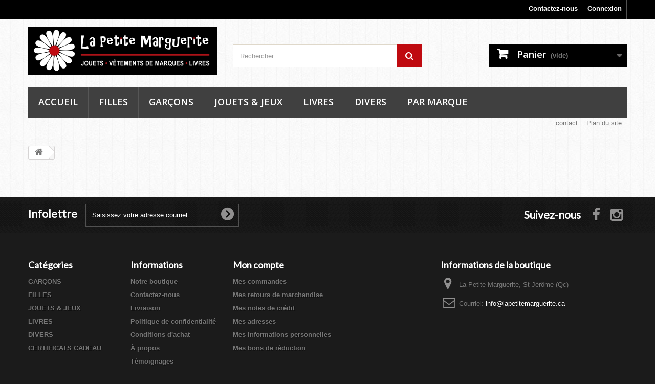

--- FILE ---
content_type: text/html; charset=utf-8
request_url: https://lapetitemarguerite.ca/boutique/panier?qty=1&id_product=2117&token=349adc77ed7d21d4c43c68698de16fff&add=
body_size: 3959
content:

<!DOCTYPE HTML> <!--[if lt IE 7]><html class="no-js lt-ie9 lt-ie8 lt-ie7" lang="fr-ca"><![endif]--> <!--[if IE 7]><html class="no-js lt-ie9 lt-ie8 ie7" lang="fr-ca"><![endif]--> <!--[if IE 8]><html class="no-js lt-ie9 ie8" lang="fr-ca"><![endif]--> <!--[if gt IE 8]><html class="no-js ie9" lang="fr-ca"><![endif]--><html lang="fr-ca"><head><meta charset="utf-8" /><title>Panier - La Petite Marguerite</title><meta name="description" content="Panier - Boutique en ligne pour enfants (friperie)" /><meta name="keywords" content="friperie en ligne,friperie en ligne pour enfants,boutique en ligne,boutique en ligne pour enfants,friperie enfants,vêtements enfants,souliers enfants,livres enfants,jouet" /><meta name="generator" content="PrestaShop" /><meta name="robots" content="index,follow" /><meta name="viewport" content="width=device-width, minimum-scale=0.25, maximum-scale=1.6, initial-scale=1.0" /><meta name="apple-mobile-web-app-capable" content="yes" /><link rel="icon" type="image/vnd.microsoft.icon" href="/boutique/img/favicon.ico?1767623924" /><link rel="shortcut icon" type="image/x-icon" href="/boutique/img/favicon.ico?1767623924" /><link rel="stylesheet" href="https://lapetitemarguerite.ca/boutique/themes/default-bootstrap/cache/v_263_6b7f2a4e41da3981043ce14028d565e3_all.css" type="text/css" media="all" /><link rel="stylesheet" href="https://fonts.googleapis.com/css?family=Open+Sans:300,600&amp;subset=latin,latin-ext" type="text/css" media="all" /> <!--[if IE 8]> 
<script src="https://oss.maxcdn.com/libs/html5shiv/3.7.0/html5shiv.js"></script> 
<script src="https://oss.maxcdn.com/libs/respond.js/1.3.0/respond.min.js"></script> <![endif]--></head><body id="cart" class="cart hide-left-column hide-right-column lang_qc"><div id="page"><div class="header-container"> <header id="header"><div class="banner"><div class="container"><div class="row"></div></div></div><div class="nav"><div class="container"><div class="row"> <nav><div class="header_user_info"> <a class="login" href="https://lapetitemarguerite.ca/boutique/mon-compte" rel="nofollow" title="Connectez-vous"> Connexion </a></div><div id="contact-link"> <a href="https://lapetitemarguerite.ca/boutique/contactez-nous" title="Contactez-nous">Contactez-nous</a></div></nav></div></div></div><div><div class="container"><div class="row"><div id="header_logo"> <a href="https://lapetitemarguerite.ca/boutique/" title="La Petite Marguerite"> <img class="logo img-responsive" src="https://lapetitemarguerite.ca/boutique/img/la-petite-marguerite-logo-1426969080.jpg" alt="La Petite Marguerite" width="589" height="150"/> </a></div><div id="search_block_top" class="col-sm-4 clearfix"><form id="searchbox" method="get" action="//lapetitemarguerite.ca/boutique/recherche" > <input type="hidden" name="controller" value="search" /> <input type="hidden" name="orderby" value="position" /> <input type="hidden" name="orderway" value="desc" /> <input class="search_query form-control" type="text" id="search_query_top" name="search_query" placeholder="Rechercher" value="" /> <button type="submit" name="submit_search" class="btn btn-default button-search"> <span>Rechercher</span> </button></form></div><div class="col-sm-4 clearfix"><div class="shopping_cart"> <a href="https://lapetitemarguerite.ca/boutique/commande-rapide" title="Voir mon panier" rel="nofollow"> <b>Panier</b> <span class="ajax_cart_quantity unvisible">0</span> <span class="ajax_cart_product_txt unvisible">Produit</span> <span class="ajax_cart_product_txt_s unvisible">Produits</span> <span class="ajax_cart_total unvisible"> </span> <span class="ajax_cart_no_product">(vide)</span> </a><div class="cart_block block exclusive"><div class="block_content"><div class="cart_block_list"><p class="cart_block_no_products"> Aucun produit</p><div class="cart-prices"><div class="cart-prices-line first-line"> <span class="price cart_block_shipping_cost ajax_cart_shipping_cost unvisible"> À définir </span> <span class="unvisible"> Livraison </span></div><div class="cart-prices-line last-line"> <span class="price cart_block_total ajax_block_cart_total">$0.00</span> <span>Total</span></div><p> Les prix sont avant taxe</p></div><p class="cart-buttons"> <a id="button_order_cart" class="btn btn-default button button-small" href="https://lapetitemarguerite.ca/boutique/commande-rapide" title="Commander" rel="nofollow"> <span> Commander<i class="icon-chevron-right right"></i> </span> </a></p></div></div></div></div></div><div id="layer_cart"><div class="clearfix"><div class="layer_cart_product col-xs-12 col-md-6"> <span class="cross" title="Fermer la fenêtre"></span><h2> <i class="icon-check"></i>Produit ajouté au panier avec succès</h2><div class="product-image-container layer_cart_img"></div><div class="layer_cart_product_info"> <span id="layer_cart_product_title" class="product-name"></span> <span id="layer_cart_product_attributes"></span><div> <strong class="dark">Quantité</strong> <span id="layer_cart_product_quantity"></span></div><div> <strong class="dark">Total</strong> <span id="layer_cart_product_price"></span></div></div></div><div class="layer_cart_cart col-xs-12 col-md-6"><h2> <span class="ajax_cart_product_txt_s unvisible"> Il y a <span class="ajax_cart_quantity">0</span> produits dans votre panier. </span> <span class="ajax_cart_product_txt "> Il y a 1 produit dans votre panier. </span></h2><div class="layer_cart_row"> <strong class="dark"> Total produits (avant taxe) </strong> <span class="ajax_block_products_total"> </span></div><div class="layer_cart_row"> <strong class="dark unvisible"> Total livraison&nbsp;(avant taxe) </strong> <span class="ajax_cart_shipping_cost unvisible"> À définir </span></div><div class="layer_cart_row"> <strong class="dark"> Total (avant taxe) </strong> <span class="ajax_block_cart_total"> </span></div><div class="button-container"> <span class="continue btn btn-default button exclusive-medium" title="Continuer mes achats"> <span> <i class="icon-chevron-left left"></i>Continuer mes achats </span> </span> <a class="btn btn-default button button-medium" href="https://lapetitemarguerite.ca/boutique/commande-rapide" title="Commander" rel="nofollow"> <span> Commander<i class="icon-chevron-right right"></i> </span> </a></div></div></div><div class="crossseling"></div></div><div class="layer_cart_overlay"></div><div id="block_top_menu" class="sf-contener clearfix col-lg-12"><div class="cat-title">Catégories</div><ul class="sf-menu clearfix menu-content"><li><a href="http://lapetitemarguerite.ca/boutique/" title="Accueil">Accueil</a></li><li><a href="http://lapetitemarguerite.ca/boutique/10-filles" title="Filles">Filles</a></li><li><a href="http://lapetitemarguerite.ca/boutique/30-garcons" title="Gar&ccedil;ons">Gar&ccedil;ons</a></li><li><a href="http://lapetitemarguerite.ca/boutique/70-jouets-jeux" title="Jouets &amp; Jeux">Jouets &amp; Jeux</a></li><li><a href="http://lapetitemarguerite.ca/boutique/80-livres" title="Livres">Livres</a></li><li><a href="http://lapetitemarguerite.ca/boutique/1013-divers" title="Divers">Divers</a></li><li><a href="https://lapetitemarguerite.ca/boutique/marques" title="Par marque">Par marque</a></li></ul></div><ul id="header_links"><li id="header_link_contact"><a href="https://lapetitemarguerite.ca/boutique/contactez-nous" title="contact">contact</a></li><li id="header_link_sitemap"><a href="https://lapetitemarguerite.ca/boutique/carte-du-site" title="Plan du site">Plan du site</a></li><li id="header_link_bookmark">  </li></ul></div></div></div> </header></div><div class="columns-container"><div id="columns" class="container"><div class="breadcrumb clearfix"> <a class="home" href="http://lapetitemarguerite.ca/boutique/" title="retour &agrave; Accueil"><i class="icon-home"></i></a></div><div id="slider_row" class="row"><div id="top_column" class="center_column col-xs-12 col-sm-12"></div></div><div class="row"><div id="center_column" class="center_column col-xs-12 col-sm-12"></div></div></div></div><div class="footer-container"> <footer id="footer" class="container"><div class="row"><div id="newsletter_block_left" class="block"><h4>Infolettre</h4><div class="block_content"><form action="//lapetitemarguerite.ca/boutique/" method="post"><div class="form-group" > <input class="inputNew form-control grey newsletter-input" id="newsletter-input" type="text" name="email" size="18" value="Saisissez votre adresse courriel" /> <button type="submit" name="submitNewsletter" class="btn btn-default button button-small"> <span>Ok</span> </button> <input type="hidden" name="action" value="0" /></div></form></div></div><section id="social_block" class="pull-right"><ul><li class="facebook"> <a class="_blank" href="http://www.facebook.com/lapmarguerite"> <span>Facebook</span> </a></li><li class="instagram"> <a class="_blank" href="https://www.instagram.com/lapetitemarguerite.ca/"> <span>Instagram</span> </a></li></ul><h4>Suivez-nous</h4> </section><div class="clearfix"></div><section class="blockcategories_footer footer-block col-xs-12 col-sm-2"><h4>Catégories</h4><div class="category_footer toggle-footer"><div class="list"><ul class="tree dhtml"><li > <a href="https://lapetitemarguerite.ca/boutique/30-garcons" title="Nos vêtements et accessoires pour garçons"> GARÇONS </a></li><li > <a href="https://lapetitemarguerite.ca/boutique/10-filles" title="Nos vêtements et accessoires pour filles"> FILLES </a></li><li > <a href="https://lapetitemarguerite.ca/boutique/70-jouets-jeux" title="Nos meilleurs jouets et jeux"> JOUETS &amp; JEUX </a></li><li > <a href="https://lapetitemarguerite.ca/boutique/80-livres" title="Nos plus beaux livres"> LIVRES </a></li><li > <a href="https://lapetitemarguerite.ca/boutique/1013-divers" title="Nos divers articles"> DIVERS </a></li><li class="last"> <a href="https://lapetitemarguerite.ca/boutique/1018-certificats-cadeau" title="Un beau présent à offrir&nbsp;à une maman ou un papa"> CERTIFICATS CADEAU </a></li></ul></div></div> </section><section class="footer-block col-xs-12 col-sm-2" id="block_various_links_footer"><h4>Informations</h4><ul class="toggle-footer"><li class="item"> <a href="https://lapetitemarguerite.ca/boutique/boutique" title="Notre boutique"> Notre boutique </a></li><li class="item"> <a href="https://lapetitemarguerite.ca/boutique/contactez-nous" title="Contactez-nous"> Contactez-nous </a></li><li class="item"> <a href="https://lapetitemarguerite.ca/boutique/content/1-livraison" title="Livraison"> Livraison </a></li><li class="item"> <a href="https://lapetitemarguerite.ca/boutique/content/2-politique-de-confidentialite" title="Politique de confidentialité"> Politique de confidentialité </a></li><li class="item"> <a href="https://lapetitemarguerite.ca/boutique/content/3-conditions-achat" title="Conditions d&#039;achat"> Conditions d&#039;achat </a></li><li class="item"> <a href="https://lapetitemarguerite.ca/boutique/content/4-a-propos" title="À propos"> À propos </a></li><li class="item"> <a href="https://lapetitemarguerite.ca/boutique/content/5-temoignages" title="Témoignages"> Témoignages </a></li><li> <a href="https://lapetitemarguerite.ca/boutique/carte-du-site" title="Plan du site"> Plan du site </a></li></ul> </section><section class="footer-block col-xs-12 col-sm-4"><h4><a href="https://lapetitemarguerite.ca/boutique/mon-compte" title="Gérer mon compte client" rel="nofollow">Mon compte</a></h4><div class="block_content toggle-footer"><ul class="bullet"><li><a href="https://lapetitemarguerite.ca/boutique/historique-commandes" title="Mes commandes" rel="nofollow">Mes commandes</a></li><li><a href="https://lapetitemarguerite.ca/boutique/suivi-commandes" title="Mes retours de marchandise" rel="nofollow">Mes retours de marchandise</a></li><li><a href="https://lapetitemarguerite.ca/boutique/note-de-credit" title="Mes notes de crédit" rel="nofollow">Mes notes de crédit</a></li><li><a href="https://lapetitemarguerite.ca/boutique/adresses" title="Mes adresses" rel="nofollow">Mes adresses</a></li><li><a href="https://lapetitemarguerite.ca/boutique/identite" title="Gérer mes informations personnelles" rel="nofollow">Mes informations personnelles</a></li><li><a href="https://lapetitemarguerite.ca/boutique/rabais" title="Mes bons de réduction" rel="nofollow">Mes bons de réduction</a></li></ul></div> </section><section id="block_contact_infos" class="footer-block col-xs-12 col-sm-4"><div><h4>Informations de la boutique</h4><ul class="toggle-footer"><li> <i class="icon-map-marker"></i>La Petite Marguerite, St-Jérôme (Qc)</li><li> <i class="icon-envelope-alt"></i>Courriel: <span><a href="&#109;&#97;&#105;&#108;&#116;&#111;&#58;%69%6e%66%6f@%6c%61%70%65%74%69%74%65%6d%61%72%67%75%65%72%69%74%65.%63%61" >&#x69;&#x6e;&#x66;&#x6f;&#x40;&#x6c;&#x61;&#x70;&#x65;&#x74;&#x69;&#x74;&#x65;&#x6d;&#x61;&#x72;&#x67;&#x75;&#x65;&#x72;&#x69;&#x74;&#x65;&#x2e;&#x63;&#x61;</a></span></li></ul></div> </section></div> </footer></div></div>
<script type="text/javascript">/* <![CDATA[ */;var CUSTOMIZE_TEXTFIELD=1;var FancyboxI18nClose='Fermer';var FancyboxI18nNext='Suivant';var FancyboxI18nPrev='Pr&eacute;c&eacute;dent';var ajax_allowed=true;var ajaxsearch=true;var baseDir='https://lapetitemarguerite.ca/boutique/';var baseUri='https://lapetitemarguerite.ca/boutique/';var blocksearch_type='top';var contentOnly=false;var customizationIdMessage='Personnalisation';var delete_txt='Supprimer';var displayList=false;var freeProductTranslation='Gratuit!';var freeShippingTranslation='Ramassage gratuit!';var generated_date=1768765430;var hasDeliveryAddress=false;var id_lang=2;var img_dir='https://lapetitemarguerite.ca/boutique/themes/default-bootstrap/img/';var instantsearch=true;var isGuest=0;var isLogged=0;var isMobile=false;var page_name='cart';var placeholder_blocknewsletter='Saisissez votre adresse courriel';var priceDisplayMethod=1;var priceDisplayPrecision=2;var quickView=true;var removingLinkText='supprimer cet article du panier';var roundMode=2;var search_url='https://lapetitemarguerite.ca/boutique/recherche';var static_token='349adc77ed7d21d4c43c68698de16fff';var toBeDetermined='À définir';var token='dea0bdebb54de99f28a782410b8273b2';var usingSecureMode=true;/* ]]> */</script> <script type="text/javascript" src="https://lapetitemarguerite.ca/boutique/themes/default-bootstrap/cache/v_92_9047757952a7e69aa3c46878e1fe4c82.js"></script> <script type="text/javascript">/* <![CDATA[ */;writeBookmarkLink('https://lapetitemarguerite.ca/boutique/panier?qty=1&amp;id_product=2117&amp;token=349adc77ed7d21d4c43c68698de16fff&amp;add=','Panier - La Petite Marguerite','favoris');/* ]]> */</script></body></html>